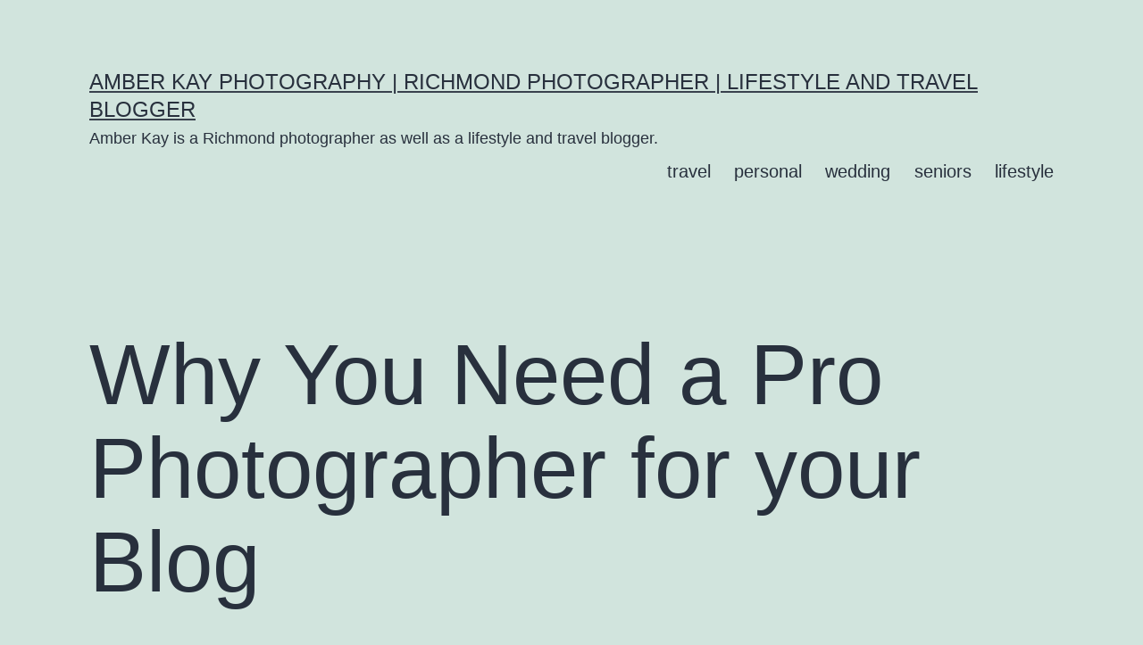

--- FILE ---
content_type: text/html; charset=UTF-8
request_url: http://www.amberkayphotoblog.com/bloggers-influencers/richmond-blogger-photography/
body_size: 10242
content:
<!doctype html>
<html lang="en" prefix="og: http://ogp.me/ns#" >
<head>
	<meta charset="UTF-8" />
	<meta name="viewport" content="width=device-width, initial-scale=1" />
	<title>richmond blogger photography | amber kay photography</title>
<meta name='robots' content='max-image-preview:large' />

<!-- This site is optimized with the Yoast SEO plugin v5.0.1 - https://yoast.com/wordpress/plugins/seo/ -->
<meta name="description" content="richmond blogger photography - If you&#039;re a blogger or influencer then you know how important good photography is to your growth!"/>
<link rel="canonical" href="http://www.amberkayphotoblog.com/bloggers-influencers/richmond-blogger-photography/" />
<meta property="og:locale" content="en_US" />
<meta property="og:type" content="article" />
<meta property="og:title" content="richmond blogger photography | amber kay photography" />
<meta property="og:description" content="richmond blogger photography - If you&#039;re a blogger or influencer then you know how important good photography is to your growth!" />
<meta property="og:url" content="http://www.amberkayphotoblog.com/bloggers-influencers/richmond-blogger-photography/" />
<meta property="og:site_name" content="Amber Kay Photography | Richmond Photographer | Lifestyle and Travel Blogger" />
<meta property="article:tag" content="blogger photography" />
<meta property="article:tag" content="influencer photography" />
<meta property="article:tag" content="richmond blogger" />
<meta property="article:tag" content="richmond blogger photographer" />
<meta property="article:tag" content="richmond fashion photographer" />
<meta property="article:tag" content="rva blogger" />
<meta property="article:tag" content="rva blogger photographer" />
<meta property="article:tag" content="rva fashion photographer" />
<meta property="article:tag" content="tailor" />
<meta property="article:tag" content="taylor pitera" />
<meta property="article:section" content="bloggers &amp; influencers" />
<meta property="article:published_time" content="2018-08-07T13:55:13+00:00" />
<meta property="article:modified_time" content="2018-08-07T13:55:41+00:00" />
<meta property="og:updated_time" content="2018-08-07T13:55:41+00:00" />
<meta property="og:image" content="http://www.amberkayphotoblog.com/wp-content/uploads/2018/08/07-13485-post/amber-kay-photography-richmond-blog-photographer_0015.jpg" />
<meta property="og:image:width" content="1400" />
<meta property="og:image:height" content="2105" />
<!-- / Yoast SEO plugin. -->

<link rel='dns-prefetch' href='//s.w.org' />
<link rel="alternate" type="application/rss+xml" title="Amber Kay Photography | Richmond Photographer | Lifestyle and Travel Blogger &raquo; Feed" href="http://www.amberkayphotoblog.com/feed/" />
<link rel="alternate" type="application/rss+xml" title="Amber Kay Photography | Richmond Photographer | Lifestyle and Travel Blogger &raquo; Comments Feed" href="http://www.amberkayphotoblog.com/comments/feed/" />
<link rel="alternate" type="application/rss+xml" title="Amber Kay Photography | Richmond Photographer | Lifestyle and Travel Blogger &raquo; Why You Need a Pro Photographer for your Blog Comments Feed" href="http://www.amberkayphotoblog.com/bloggers-influencers/richmond-blogger-photography/feed/" />
<script>
window._wpemojiSettings = {"baseUrl":"https:\/\/s.w.org\/images\/core\/emoji\/14.0.0\/72x72\/","ext":".png","svgUrl":"https:\/\/s.w.org\/images\/core\/emoji\/14.0.0\/svg\/","svgExt":".svg","source":{"concatemoji":"http:\/\/www.amberkayphotoblog.com\/wp-includes\/js\/wp-emoji-release.min.js?ver=6.0.11"}};
/*! This file is auto-generated */
!function(e,a,t){var n,r,o,i=a.createElement("canvas"),p=i.getContext&&i.getContext("2d");function s(e,t){var a=String.fromCharCode,e=(p.clearRect(0,0,i.width,i.height),p.fillText(a.apply(this,e),0,0),i.toDataURL());return p.clearRect(0,0,i.width,i.height),p.fillText(a.apply(this,t),0,0),e===i.toDataURL()}function c(e){var t=a.createElement("script");t.src=e,t.defer=t.type="text/javascript",a.getElementsByTagName("head")[0].appendChild(t)}for(o=Array("flag","emoji"),t.supports={everything:!0,everythingExceptFlag:!0},r=0;r<o.length;r++)t.supports[o[r]]=function(e){if(!p||!p.fillText)return!1;switch(p.textBaseline="top",p.font="600 32px Arial",e){case"flag":return s([127987,65039,8205,9895,65039],[127987,65039,8203,9895,65039])?!1:!s([55356,56826,55356,56819],[55356,56826,8203,55356,56819])&&!s([55356,57332,56128,56423,56128,56418,56128,56421,56128,56430,56128,56423,56128,56447],[55356,57332,8203,56128,56423,8203,56128,56418,8203,56128,56421,8203,56128,56430,8203,56128,56423,8203,56128,56447]);case"emoji":return!s([129777,127995,8205,129778,127999],[129777,127995,8203,129778,127999])}return!1}(o[r]),t.supports.everything=t.supports.everything&&t.supports[o[r]],"flag"!==o[r]&&(t.supports.everythingExceptFlag=t.supports.everythingExceptFlag&&t.supports[o[r]]);t.supports.everythingExceptFlag=t.supports.everythingExceptFlag&&!t.supports.flag,t.DOMReady=!1,t.readyCallback=function(){t.DOMReady=!0},t.supports.everything||(n=function(){t.readyCallback()},a.addEventListener?(a.addEventListener("DOMContentLoaded",n,!1),e.addEventListener("load",n,!1)):(e.attachEvent("onload",n),a.attachEvent("onreadystatechange",function(){"complete"===a.readyState&&t.readyCallback()})),(e=t.source||{}).concatemoji?c(e.concatemoji):e.wpemoji&&e.twemoji&&(c(e.twemoji),c(e.wpemoji)))}(window,document,window._wpemojiSettings);
</script>
<style>
img.wp-smiley,
img.emoji {
	display: inline !important;
	border: none !important;
	box-shadow: none !important;
	height: 1em !important;
	width: 1em !important;
	margin: 0 0.07em !important;
	vertical-align: -0.1em !important;
	background: none !important;
	padding: 0 !important;
}
</style>
	<link rel='stylesheet' id='wp-block-library-css'  href='http://www.amberkayphotoblog.com/wp-includes/css/dist/block-library/style.min.css?ver=6.0.11' media='all' />
<style id='wp-block-library-theme-inline-css'>
.wp-block-audio figcaption{color:#555;font-size:13px;text-align:center}.is-dark-theme .wp-block-audio figcaption{color:hsla(0,0%,100%,.65)}.wp-block-code{border:1px solid #ccc;border-radius:4px;font-family:Menlo,Consolas,monaco,monospace;padding:.8em 1em}.wp-block-embed figcaption{color:#555;font-size:13px;text-align:center}.is-dark-theme .wp-block-embed figcaption{color:hsla(0,0%,100%,.65)}.blocks-gallery-caption{color:#555;font-size:13px;text-align:center}.is-dark-theme .blocks-gallery-caption{color:hsla(0,0%,100%,.65)}.wp-block-image figcaption{color:#555;font-size:13px;text-align:center}.is-dark-theme .wp-block-image figcaption{color:hsla(0,0%,100%,.65)}.wp-block-pullquote{border-top:4px solid;border-bottom:4px solid;margin-bottom:1.75em;color:currentColor}.wp-block-pullquote__citation,.wp-block-pullquote cite,.wp-block-pullquote footer{color:currentColor;text-transform:uppercase;font-size:.8125em;font-style:normal}.wp-block-quote{border-left:.25em solid;margin:0 0 1.75em;padding-left:1em}.wp-block-quote cite,.wp-block-quote footer{color:currentColor;font-size:.8125em;position:relative;font-style:normal}.wp-block-quote.has-text-align-right{border-left:none;border-right:.25em solid;padding-left:0;padding-right:1em}.wp-block-quote.has-text-align-center{border:none;padding-left:0}.wp-block-quote.is-large,.wp-block-quote.is-style-large,.wp-block-quote.is-style-plain{border:none}.wp-block-search .wp-block-search__label{font-weight:700}:where(.wp-block-group.has-background){padding:1.25em 2.375em}.wp-block-separator.has-css-opacity{opacity:.4}.wp-block-separator{border:none;border-bottom:2px solid;margin-left:auto;margin-right:auto}.wp-block-separator.has-alpha-channel-opacity{opacity:1}.wp-block-separator:not(.is-style-wide):not(.is-style-dots){width:100px}.wp-block-separator.has-background:not(.is-style-dots){border-bottom:none;height:1px}.wp-block-separator.has-background:not(.is-style-wide):not(.is-style-dots){height:2px}.wp-block-table thead{border-bottom:3px solid}.wp-block-table tfoot{border-top:3px solid}.wp-block-table td,.wp-block-table th{padding:.5em;border:1px solid;word-break:normal}.wp-block-table figcaption{color:#555;font-size:13px;text-align:center}.is-dark-theme .wp-block-table figcaption{color:hsla(0,0%,100%,.65)}.wp-block-video figcaption{color:#555;font-size:13px;text-align:center}.is-dark-theme .wp-block-video figcaption{color:hsla(0,0%,100%,.65)}.wp-block-template-part.has-background{padding:1.25em 2.375em;margin-top:0;margin-bottom:0}
</style>
<style id='global-styles-inline-css'>
body{--wp--preset--color--black: #000000;--wp--preset--color--cyan-bluish-gray: #abb8c3;--wp--preset--color--white: #FFFFFF;--wp--preset--color--pale-pink: #f78da7;--wp--preset--color--vivid-red: #cf2e2e;--wp--preset--color--luminous-vivid-orange: #ff6900;--wp--preset--color--luminous-vivid-amber: #fcb900;--wp--preset--color--light-green-cyan: #7bdcb5;--wp--preset--color--vivid-green-cyan: #00d084;--wp--preset--color--pale-cyan-blue: #8ed1fc;--wp--preset--color--vivid-cyan-blue: #0693e3;--wp--preset--color--vivid-purple: #9b51e0;--wp--preset--color--dark-gray: #28303D;--wp--preset--color--gray: #39414D;--wp--preset--color--green: #D1E4DD;--wp--preset--color--blue: #D1DFE4;--wp--preset--color--purple: #D1D1E4;--wp--preset--color--red: #E4D1D1;--wp--preset--color--orange: #E4DAD1;--wp--preset--color--yellow: #EEEADD;--wp--preset--gradient--vivid-cyan-blue-to-vivid-purple: linear-gradient(135deg,rgba(6,147,227,1) 0%,rgb(155,81,224) 100%);--wp--preset--gradient--light-green-cyan-to-vivid-green-cyan: linear-gradient(135deg,rgb(122,220,180) 0%,rgb(0,208,130) 100%);--wp--preset--gradient--luminous-vivid-amber-to-luminous-vivid-orange: linear-gradient(135deg,rgba(252,185,0,1) 0%,rgba(255,105,0,1) 100%);--wp--preset--gradient--luminous-vivid-orange-to-vivid-red: linear-gradient(135deg,rgba(255,105,0,1) 0%,rgb(207,46,46) 100%);--wp--preset--gradient--very-light-gray-to-cyan-bluish-gray: linear-gradient(135deg,rgb(238,238,238) 0%,rgb(169,184,195) 100%);--wp--preset--gradient--cool-to-warm-spectrum: linear-gradient(135deg,rgb(74,234,220) 0%,rgb(151,120,209) 20%,rgb(207,42,186) 40%,rgb(238,44,130) 60%,rgb(251,105,98) 80%,rgb(254,248,76) 100%);--wp--preset--gradient--blush-light-purple: linear-gradient(135deg,rgb(255,206,236) 0%,rgb(152,150,240) 100%);--wp--preset--gradient--blush-bordeaux: linear-gradient(135deg,rgb(254,205,165) 0%,rgb(254,45,45) 50%,rgb(107,0,62) 100%);--wp--preset--gradient--luminous-dusk: linear-gradient(135deg,rgb(255,203,112) 0%,rgb(199,81,192) 50%,rgb(65,88,208) 100%);--wp--preset--gradient--pale-ocean: linear-gradient(135deg,rgb(255,245,203) 0%,rgb(182,227,212) 50%,rgb(51,167,181) 100%);--wp--preset--gradient--electric-grass: linear-gradient(135deg,rgb(202,248,128) 0%,rgb(113,206,126) 100%);--wp--preset--gradient--midnight: linear-gradient(135deg,rgb(2,3,129) 0%,rgb(40,116,252) 100%);--wp--preset--gradient--purple-to-yellow: linear-gradient(160deg, #D1D1E4 0%, #EEEADD 100%);--wp--preset--gradient--yellow-to-purple: linear-gradient(160deg, #EEEADD 0%, #D1D1E4 100%);--wp--preset--gradient--green-to-yellow: linear-gradient(160deg, #D1E4DD 0%, #EEEADD 100%);--wp--preset--gradient--yellow-to-green: linear-gradient(160deg, #EEEADD 0%, #D1E4DD 100%);--wp--preset--gradient--red-to-yellow: linear-gradient(160deg, #E4D1D1 0%, #EEEADD 100%);--wp--preset--gradient--yellow-to-red: linear-gradient(160deg, #EEEADD 0%, #E4D1D1 100%);--wp--preset--gradient--purple-to-red: linear-gradient(160deg, #D1D1E4 0%, #E4D1D1 100%);--wp--preset--gradient--red-to-purple: linear-gradient(160deg, #E4D1D1 0%, #D1D1E4 100%);--wp--preset--duotone--dark-grayscale: url('#wp-duotone-dark-grayscale');--wp--preset--duotone--grayscale: url('#wp-duotone-grayscale');--wp--preset--duotone--purple-yellow: url('#wp-duotone-purple-yellow');--wp--preset--duotone--blue-red: url('#wp-duotone-blue-red');--wp--preset--duotone--midnight: url('#wp-duotone-midnight');--wp--preset--duotone--magenta-yellow: url('#wp-duotone-magenta-yellow');--wp--preset--duotone--purple-green: url('#wp-duotone-purple-green');--wp--preset--duotone--blue-orange: url('#wp-duotone-blue-orange');--wp--preset--font-size--small: 18px;--wp--preset--font-size--medium: 20px;--wp--preset--font-size--large: 24px;--wp--preset--font-size--x-large: 42px;--wp--preset--font-size--extra-small: 16px;--wp--preset--font-size--normal: 20px;--wp--preset--font-size--extra-large: 40px;--wp--preset--font-size--huge: 96px;--wp--preset--font-size--gigantic: 144px;}.has-black-color{color: var(--wp--preset--color--black) !important;}.has-cyan-bluish-gray-color{color: var(--wp--preset--color--cyan-bluish-gray) !important;}.has-white-color{color: var(--wp--preset--color--white) !important;}.has-pale-pink-color{color: var(--wp--preset--color--pale-pink) !important;}.has-vivid-red-color{color: var(--wp--preset--color--vivid-red) !important;}.has-luminous-vivid-orange-color{color: var(--wp--preset--color--luminous-vivid-orange) !important;}.has-luminous-vivid-amber-color{color: var(--wp--preset--color--luminous-vivid-amber) !important;}.has-light-green-cyan-color{color: var(--wp--preset--color--light-green-cyan) !important;}.has-vivid-green-cyan-color{color: var(--wp--preset--color--vivid-green-cyan) !important;}.has-pale-cyan-blue-color{color: var(--wp--preset--color--pale-cyan-blue) !important;}.has-vivid-cyan-blue-color{color: var(--wp--preset--color--vivid-cyan-blue) !important;}.has-vivid-purple-color{color: var(--wp--preset--color--vivid-purple) !important;}.has-black-background-color{background-color: var(--wp--preset--color--black) !important;}.has-cyan-bluish-gray-background-color{background-color: var(--wp--preset--color--cyan-bluish-gray) !important;}.has-white-background-color{background-color: var(--wp--preset--color--white) !important;}.has-pale-pink-background-color{background-color: var(--wp--preset--color--pale-pink) !important;}.has-vivid-red-background-color{background-color: var(--wp--preset--color--vivid-red) !important;}.has-luminous-vivid-orange-background-color{background-color: var(--wp--preset--color--luminous-vivid-orange) !important;}.has-luminous-vivid-amber-background-color{background-color: var(--wp--preset--color--luminous-vivid-amber) !important;}.has-light-green-cyan-background-color{background-color: var(--wp--preset--color--light-green-cyan) !important;}.has-vivid-green-cyan-background-color{background-color: var(--wp--preset--color--vivid-green-cyan) !important;}.has-pale-cyan-blue-background-color{background-color: var(--wp--preset--color--pale-cyan-blue) !important;}.has-vivid-cyan-blue-background-color{background-color: var(--wp--preset--color--vivid-cyan-blue) !important;}.has-vivid-purple-background-color{background-color: var(--wp--preset--color--vivid-purple) !important;}.has-black-border-color{border-color: var(--wp--preset--color--black) !important;}.has-cyan-bluish-gray-border-color{border-color: var(--wp--preset--color--cyan-bluish-gray) !important;}.has-white-border-color{border-color: var(--wp--preset--color--white) !important;}.has-pale-pink-border-color{border-color: var(--wp--preset--color--pale-pink) !important;}.has-vivid-red-border-color{border-color: var(--wp--preset--color--vivid-red) !important;}.has-luminous-vivid-orange-border-color{border-color: var(--wp--preset--color--luminous-vivid-orange) !important;}.has-luminous-vivid-amber-border-color{border-color: var(--wp--preset--color--luminous-vivid-amber) !important;}.has-light-green-cyan-border-color{border-color: var(--wp--preset--color--light-green-cyan) !important;}.has-vivid-green-cyan-border-color{border-color: var(--wp--preset--color--vivid-green-cyan) !important;}.has-pale-cyan-blue-border-color{border-color: var(--wp--preset--color--pale-cyan-blue) !important;}.has-vivid-cyan-blue-border-color{border-color: var(--wp--preset--color--vivid-cyan-blue) !important;}.has-vivid-purple-border-color{border-color: var(--wp--preset--color--vivid-purple) !important;}.has-vivid-cyan-blue-to-vivid-purple-gradient-background{background: var(--wp--preset--gradient--vivid-cyan-blue-to-vivid-purple) !important;}.has-light-green-cyan-to-vivid-green-cyan-gradient-background{background: var(--wp--preset--gradient--light-green-cyan-to-vivid-green-cyan) !important;}.has-luminous-vivid-amber-to-luminous-vivid-orange-gradient-background{background: var(--wp--preset--gradient--luminous-vivid-amber-to-luminous-vivid-orange) !important;}.has-luminous-vivid-orange-to-vivid-red-gradient-background{background: var(--wp--preset--gradient--luminous-vivid-orange-to-vivid-red) !important;}.has-very-light-gray-to-cyan-bluish-gray-gradient-background{background: var(--wp--preset--gradient--very-light-gray-to-cyan-bluish-gray) !important;}.has-cool-to-warm-spectrum-gradient-background{background: var(--wp--preset--gradient--cool-to-warm-spectrum) !important;}.has-blush-light-purple-gradient-background{background: var(--wp--preset--gradient--blush-light-purple) !important;}.has-blush-bordeaux-gradient-background{background: var(--wp--preset--gradient--blush-bordeaux) !important;}.has-luminous-dusk-gradient-background{background: var(--wp--preset--gradient--luminous-dusk) !important;}.has-pale-ocean-gradient-background{background: var(--wp--preset--gradient--pale-ocean) !important;}.has-electric-grass-gradient-background{background: var(--wp--preset--gradient--electric-grass) !important;}.has-midnight-gradient-background{background: var(--wp--preset--gradient--midnight) !important;}.has-small-font-size{font-size: var(--wp--preset--font-size--small) !important;}.has-medium-font-size{font-size: var(--wp--preset--font-size--medium) !important;}.has-large-font-size{font-size: var(--wp--preset--font-size--large) !important;}.has-x-large-font-size{font-size: var(--wp--preset--font-size--x-large) !important;}
</style>
<link rel='stylesheet' id='twenty-twenty-one-style-css'  href='http://www.amberkayphotoblog.com/wp-content/themes/twentytwentyone/style.css?ver=1.6' media='all' />
<link rel='stylesheet' id='twenty-twenty-one-print-style-css'  href='http://www.amberkayphotoblog.com/wp-content/themes/twentytwentyone/assets/css/print.css?ver=1.6' media='print' />
<link rel="https://api.w.org/" href="http://www.amberkayphotoblog.com/wp-json/" /><link rel="alternate" type="application/json" href="http://www.amberkayphotoblog.com/wp-json/wp/v2/posts/13485" /><link rel="EditURI" type="application/rsd+xml" title="RSD" href="http://www.amberkayphotoblog.com/xmlrpc.php?rsd" />
<link rel="wlwmanifest" type="application/wlwmanifest+xml" href="http://www.amberkayphotoblog.com/wp-includes/wlwmanifest.xml" /> 
<meta name="generator" content="WordPress 6.0.11" />
<link rel='shortlink' href='http://www.amberkayphotoblog.com/?p=13485' />
<link rel="alternate" type="application/json+oembed" href="http://www.amberkayphotoblog.com/wp-json/oembed/1.0/embed?url=http%3A%2F%2Fwww.amberkayphotoblog.com%2Fbloggers-influencers%2Frichmond-blogger-photography%2F" />
<link rel="alternate" type="text/xml+oembed" href="http://www.amberkayphotoblog.com/wp-json/oembed/1.0/embed?url=http%3A%2F%2Fwww.amberkayphotoblog.com%2Fbloggers-influencers%2Frichmond-blogger-photography%2F&#038;format=xml" />
<!-- Analytics by WP-Statistics v12.6.2 - https://wp-statistics.com/ -->
<link rel="pingback" href="http://www.amberkayphotoblog.com/xmlrpc.php"></head>

<body class="post-template-default single single-post postid-13485 single-format-standard wp-embed-responsive is-light-theme no-js singular has-main-navigation no-widgets">
<svg xmlns="http://www.w3.org/2000/svg" viewBox="0 0 0 0" width="0" height="0" focusable="false" role="none" style="visibility: hidden; position: absolute; left: -9999px; overflow: hidden;" ><defs><filter id="wp-duotone-dark-grayscale"><feColorMatrix color-interpolation-filters="sRGB" type="matrix" values=" .299 .587 .114 0 0 .299 .587 .114 0 0 .299 .587 .114 0 0 .299 .587 .114 0 0 " /><feComponentTransfer color-interpolation-filters="sRGB" ><feFuncR type="table" tableValues="0 0.49803921568627" /><feFuncG type="table" tableValues="0 0.49803921568627" /><feFuncB type="table" tableValues="0 0.49803921568627" /><feFuncA type="table" tableValues="1 1" /></feComponentTransfer><feComposite in2="SourceGraphic" operator="in" /></filter></defs></svg><svg xmlns="http://www.w3.org/2000/svg" viewBox="0 0 0 0" width="0" height="0" focusable="false" role="none" style="visibility: hidden; position: absolute; left: -9999px; overflow: hidden;" ><defs><filter id="wp-duotone-grayscale"><feColorMatrix color-interpolation-filters="sRGB" type="matrix" values=" .299 .587 .114 0 0 .299 .587 .114 0 0 .299 .587 .114 0 0 .299 .587 .114 0 0 " /><feComponentTransfer color-interpolation-filters="sRGB" ><feFuncR type="table" tableValues="0 1" /><feFuncG type="table" tableValues="0 1" /><feFuncB type="table" tableValues="0 1" /><feFuncA type="table" tableValues="1 1" /></feComponentTransfer><feComposite in2="SourceGraphic" operator="in" /></filter></defs></svg><svg xmlns="http://www.w3.org/2000/svg" viewBox="0 0 0 0" width="0" height="0" focusable="false" role="none" style="visibility: hidden; position: absolute; left: -9999px; overflow: hidden;" ><defs><filter id="wp-duotone-purple-yellow"><feColorMatrix color-interpolation-filters="sRGB" type="matrix" values=" .299 .587 .114 0 0 .299 .587 .114 0 0 .299 .587 .114 0 0 .299 .587 .114 0 0 " /><feComponentTransfer color-interpolation-filters="sRGB" ><feFuncR type="table" tableValues="0.54901960784314 0.98823529411765" /><feFuncG type="table" tableValues="0 1" /><feFuncB type="table" tableValues="0.71764705882353 0.25490196078431" /><feFuncA type="table" tableValues="1 1" /></feComponentTransfer><feComposite in2="SourceGraphic" operator="in" /></filter></defs></svg><svg xmlns="http://www.w3.org/2000/svg" viewBox="0 0 0 0" width="0" height="0" focusable="false" role="none" style="visibility: hidden; position: absolute; left: -9999px; overflow: hidden;" ><defs><filter id="wp-duotone-blue-red"><feColorMatrix color-interpolation-filters="sRGB" type="matrix" values=" .299 .587 .114 0 0 .299 .587 .114 0 0 .299 .587 .114 0 0 .299 .587 .114 0 0 " /><feComponentTransfer color-interpolation-filters="sRGB" ><feFuncR type="table" tableValues="0 1" /><feFuncG type="table" tableValues="0 0.27843137254902" /><feFuncB type="table" tableValues="0.5921568627451 0.27843137254902" /><feFuncA type="table" tableValues="1 1" /></feComponentTransfer><feComposite in2="SourceGraphic" operator="in" /></filter></defs></svg><svg xmlns="http://www.w3.org/2000/svg" viewBox="0 0 0 0" width="0" height="0" focusable="false" role="none" style="visibility: hidden; position: absolute; left: -9999px; overflow: hidden;" ><defs><filter id="wp-duotone-midnight"><feColorMatrix color-interpolation-filters="sRGB" type="matrix" values=" .299 .587 .114 0 0 .299 .587 .114 0 0 .299 .587 .114 0 0 .299 .587 .114 0 0 " /><feComponentTransfer color-interpolation-filters="sRGB" ><feFuncR type="table" tableValues="0 0" /><feFuncG type="table" tableValues="0 0.64705882352941" /><feFuncB type="table" tableValues="0 1" /><feFuncA type="table" tableValues="1 1" /></feComponentTransfer><feComposite in2="SourceGraphic" operator="in" /></filter></defs></svg><svg xmlns="http://www.w3.org/2000/svg" viewBox="0 0 0 0" width="0" height="0" focusable="false" role="none" style="visibility: hidden; position: absolute; left: -9999px; overflow: hidden;" ><defs><filter id="wp-duotone-magenta-yellow"><feColorMatrix color-interpolation-filters="sRGB" type="matrix" values=" .299 .587 .114 0 0 .299 .587 .114 0 0 .299 .587 .114 0 0 .299 .587 .114 0 0 " /><feComponentTransfer color-interpolation-filters="sRGB" ><feFuncR type="table" tableValues="0.78039215686275 1" /><feFuncG type="table" tableValues="0 0.94901960784314" /><feFuncB type="table" tableValues="0.35294117647059 0.47058823529412" /><feFuncA type="table" tableValues="1 1" /></feComponentTransfer><feComposite in2="SourceGraphic" operator="in" /></filter></defs></svg><svg xmlns="http://www.w3.org/2000/svg" viewBox="0 0 0 0" width="0" height="0" focusable="false" role="none" style="visibility: hidden; position: absolute; left: -9999px; overflow: hidden;" ><defs><filter id="wp-duotone-purple-green"><feColorMatrix color-interpolation-filters="sRGB" type="matrix" values=" .299 .587 .114 0 0 .299 .587 .114 0 0 .299 .587 .114 0 0 .299 .587 .114 0 0 " /><feComponentTransfer color-interpolation-filters="sRGB" ><feFuncR type="table" tableValues="0.65098039215686 0.40392156862745" /><feFuncG type="table" tableValues="0 1" /><feFuncB type="table" tableValues="0.44705882352941 0.4" /><feFuncA type="table" tableValues="1 1" /></feComponentTransfer><feComposite in2="SourceGraphic" operator="in" /></filter></defs></svg><svg xmlns="http://www.w3.org/2000/svg" viewBox="0 0 0 0" width="0" height="0" focusable="false" role="none" style="visibility: hidden; position: absolute; left: -9999px; overflow: hidden;" ><defs><filter id="wp-duotone-blue-orange"><feColorMatrix color-interpolation-filters="sRGB" type="matrix" values=" .299 .587 .114 0 0 .299 .587 .114 0 0 .299 .587 .114 0 0 .299 .587 .114 0 0 " /><feComponentTransfer color-interpolation-filters="sRGB" ><feFuncR type="table" tableValues="0.098039215686275 1" /><feFuncG type="table" tableValues="0 0.66274509803922" /><feFuncB type="table" tableValues="0.84705882352941 0.41960784313725" /><feFuncA type="table" tableValues="1 1" /></feComponentTransfer><feComposite in2="SourceGraphic" operator="in" /></filter></defs></svg><div id="page" class="site">
	<a class="skip-link screen-reader-text" href="#content">Skip to content</a>

	
<header id="masthead" class="site-header has-title-and-tagline has-menu">

	

<div class="site-branding">

	
						<p class="site-title"><a href="http://www.amberkayphotoblog.com/">Amber Kay Photography | Richmond Photographer | Lifestyle and Travel Blogger</a></p>
			
			<p class="site-description">
			Amber Kay is a Richmond photographer as well as a lifestyle and travel blogger.		</p>
	</div><!-- .site-branding -->
	
	<nav id="site-navigation" class="primary-navigation" aria-label="Primary menu">
		<div class="menu-button-container">
			<button id="primary-mobile-menu" class="button" aria-controls="primary-menu-list" aria-expanded="false">
				<span class="dropdown-icon open">Menu					<svg class="svg-icon" width="24" height="24" aria-hidden="true" role="img" focusable="false" viewBox="0 0 24 24" fill="none" xmlns="http://www.w3.org/2000/svg"><path fill-rule="evenodd" clip-rule="evenodd" d="M4.5 6H19.5V7.5H4.5V6ZM4.5 12H19.5V13.5H4.5V12ZM19.5 18H4.5V19.5H19.5V18Z" fill="currentColor"/></svg>				</span>
				<span class="dropdown-icon close">Close					<svg class="svg-icon" width="24" height="24" aria-hidden="true" role="img" focusable="false" viewBox="0 0 24 24" fill="none" xmlns="http://www.w3.org/2000/svg"><path fill-rule="evenodd" clip-rule="evenodd" d="M12 10.9394L5.53033 4.46973L4.46967 5.53039L10.9393 12.0001L4.46967 18.4697L5.53033 19.5304L12 13.0607L18.4697 19.5304L19.5303 18.4697L13.0607 12.0001L19.5303 5.53039L18.4697 4.46973L12 10.9394Z" fill="currentColor"/></svg>				</span>
			</button><!-- #primary-mobile-menu -->
		</div><!-- .menu-button-container -->
		<div class="primary-menu-container"><ul id="primary-menu-list" class="menu-wrapper"><li id="menu-item-13875" class="menu-item menu-item-type-taxonomy menu-item-object-category menu-item-13875"><a href="http://www.amberkayphotoblog.com/category/travel/">travel</a></li>
<li id="menu-item-13872" class="menu-item menu-item-type-taxonomy menu-item-object-category menu-item-13872"><a href="http://www.amberkayphotoblog.com/category/personal/">personal</a></li>
<li id="menu-item-13871" class="menu-item menu-item-type-taxonomy menu-item-object-category menu-item-13871"><a href="http://www.amberkayphotoblog.com/category/wedding/">wedding</a></li>
<li id="menu-item-13873" class="menu-item menu-item-type-taxonomy menu-item-object-category menu-item-13873"><a href="http://www.amberkayphotoblog.com/category/high-school-seniors/">seniors</a></li>
<li id="menu-item-13874" class="menu-item menu-item-type-taxonomy menu-item-object-category current-post-ancestor current-menu-parent current-post-parent menu-item-13874"><a href="http://www.amberkayphotoblog.com/category/lifestyle/">lifestyle</a></li>
</ul></div>	</nav><!-- #site-navigation -->

</header><!-- #masthead -->

	<div id="content" class="site-content">
		<div id="primary" class="content-area">
			<main id="main" class="site-main">

<article id="post-13485" class="post-13485 post type-post status-publish format-standard has-post-thumbnail hentry category-bloggers-influencers category-lifestyle category-richmond tag-blogger-photography tag-influencer-photography tag-richmond-blogger tag-richmond-blogger-photographer tag-richmond-fashion-photographer tag-rva-blogger tag-rva-blogger-photographer tag-rva-fashion-photographer tag-tailor tag-taylor-pitera entry">

	<header class="entry-header alignwide">
		<h1 class="entry-title">Why You Need a Pro Photographer for your Blog</h1>		
		
			<figure class="post-thumbnail">
				<img width="1400" height="2105" src="http://www.amberkayphotoblog.com/wp-content/uploads/2018/08/07-13485-post/amber-kay-photography-richmond-blog-photographer_0015.jpg" class="attachment-post-thumbnail size-post-thumbnail wp-post-image" alt="richmond blogger photography" srcset="http://www.amberkayphotoblog.com/wp-content/uploads/2018/08/07-13485-post/amber-kay-photography-richmond-blog-photographer_0015.jpg 1400w, http://www.amberkayphotoblog.com/wp-content/uploads/2018/08/07-13485-post/amber-kay-photography-richmond-blog-photographer_0015-200x300.jpg 200w, http://www.amberkayphotoblog.com/wp-content/uploads/2018/08/07-13485-post/amber-kay-photography-richmond-blog-photographer_0015-768x1155.jpg 768w, http://www.amberkayphotoblog.com/wp-content/uploads/2018/08/07-13485-post/amber-kay-photography-richmond-blog-photographer_0015-681x1024.jpg 681w, http://www.amberkayphotoblog.com/wp-content/uploads/2018/08/07-13485-post/amber-kay-photography-richmond-blog-photographer_0015-50x75.jpg 50w" sizes="(max-width: 1400px) 100vw, 1400px" style="width:100%;height:150.36%;max-width:1400px;" />							</figure><!-- .post-thumbnail -->

					</header><!-- .entry-header -->

	<div class="entry-content">
		<h2>Richmond Blogger Photography</h2>
<p>Who are your favorite bloggers &amp; influencers? Besides their style what do you love about them? Their photos right?! Really that&#8217;s the first thing you notice (especially when finding them and following on Instagram&#8230;which happens the be THE PLATFORM)! These girls seem to have it all &#8211; style, content, an amazing esthetic, all the right images with just the right non-posed poses  (for the record many of those are posed shots of looking non-posed). You want to know them, hang out with them, wear what they&#8217;re wearing, have them on your girl squad!</p>
<p>The two things that make any blogger or influencer stand out are #1 their images &amp; #2 their voice. Since photography is my game we will talk about the images here.</p>
<p>I&#8217;m an Instagram addict. I admit it! It is by far my favorite social media platform and it is what I use to see where I want to eat, what new stores I want to check out, get some fashion and makeup tips, etc. When I come across an account that has non-appealing imagery (under exposed, over exposed, out of focus, boring, etc) I&#8217;ll scroll on past. Let&#8217;s be frank&#8230;..you do not want your potential readers/customers to just scroll on past your images! You want to them be drawn in, get to know you, read what you have to say.</p>
<p>Instagram and blogging have turned quite competitive! For you and your brand to stand out you definitely need to make sure you&#8217;re posting imagery that stands out. Let&#8217;s face it you can take some really good pictures with your iPhone but&#8230;it&#8217;s not the same as hiring a pro photographer. Finding the right photographer for you is vitally important. That photographer-blogger-influencer relationship &amp; chemistry is what will help your images stand out from the crowd. Building your relationship with your photographer will translate to your photographer intuitively knowing your brand, how you like to be photographed, your best angles, and what you ultimately want.</p>
<p>Here are a few of my favorite images from a recent shoot with Taylor Pitera of Tailor. She has a personal blog <a href="https://tailoredblog.com/" target="_blank" rel="noopener">Tailored</a> and also runs a successful e-commerce boutique <a href="https://www.shoptailor.com/" target="_blank" rel="noopener">Tailor</a>. You can find her on Insta <a href="https://www.instagram.com/taylorpitera/" target="_blank" rel="noopener">HERE</a> &amp; <a href="https://www.instagram.com/shoptailor/" target="_blank" rel="noopener">HERE</a>. We spent about an hour strolling around parts of The Fan in Richmond getting these (&amp; many more!) images. Four outfits &#8211; several locations &amp; different looks!</p>
<p>If you&#8217;re a blogger/influencer I would like to chat photography with you. Drop an email to info@amberkayphoto.com and let&#8217;s set up a time to sit down and talk about you, your blog, your social media, your business goals, and how I can help with photography.</p>
<div id='gallery-1' class='gallery galleryid-13485 gallery-columns-1 gallery-size-full'><figure class='gallery-item'>
			<div class='gallery-icon portrait'>
				<a href='http://www.amberkayphotoblog.com/bloggers-influencers/richmond-blogger-photography/attachment/amber-kay-photography-richmond-blog-photographer_0005/'><img width="1400" height="2105" src="http://www.amberkayphotoblog.com/wp-content/uploads/2018/08/07-13485-post/amber-kay-photography-richmond-blog-photographer_0005.jpg" class="attachment-full size-full" alt="richmond blogger photography" loading="lazy" srcset="http://www.amberkayphotoblog.com/wp-content/uploads/2018/08/07-13485-post/amber-kay-photography-richmond-blog-photographer_0005.jpg 1400w, http://www.amberkayphotoblog.com/wp-content/uploads/2018/08/07-13485-post/amber-kay-photography-richmond-blog-photographer_0005-200x300.jpg 200w, http://www.amberkayphotoblog.com/wp-content/uploads/2018/08/07-13485-post/amber-kay-photography-richmond-blog-photographer_0005-768x1155.jpg 768w, http://www.amberkayphotoblog.com/wp-content/uploads/2018/08/07-13485-post/amber-kay-photography-richmond-blog-photographer_0005-681x1024.jpg 681w, http://www.amberkayphotoblog.com/wp-content/uploads/2018/08/07-13485-post/amber-kay-photography-richmond-blog-photographer_0005-50x75.jpg 50w" sizes="(max-width: 1400px) 100vw, 1400px" style="width:100%;height:150.36%;max-width:1400px;" /></a>
			</div></figure><figure class='gallery-item'>
			<div class='gallery-icon landscape'>
				<a href='http://www.amberkayphotoblog.com/bloggers-influencers/richmond-blogger-photography/attachment/amber-kay-photography-richmond-blog-photographer_0006/'><img width="1400" height="1044" src="http://www.amberkayphotoblog.com/wp-content/uploads/2018/08/07-13485-post/amber-kay-photography-richmond-blog-photographer_0006.jpg" class="attachment-full size-full" alt="richmond blogger photography" loading="lazy" srcset="http://www.amberkayphotoblog.com/wp-content/uploads/2018/08/07-13485-post/amber-kay-photography-richmond-blog-photographer_0006.jpg 1400w, http://www.amberkayphotoblog.com/wp-content/uploads/2018/08/07-13485-post/amber-kay-photography-richmond-blog-photographer_0006-300x224.jpg 300w, http://www.amberkayphotoblog.com/wp-content/uploads/2018/08/07-13485-post/amber-kay-photography-richmond-blog-photographer_0006-768x573.jpg 768w, http://www.amberkayphotoblog.com/wp-content/uploads/2018/08/07-13485-post/amber-kay-photography-richmond-blog-photographer_0006-1024x764.jpg 1024w, http://www.amberkayphotoblog.com/wp-content/uploads/2018/08/07-13485-post/amber-kay-photography-richmond-blog-photographer_0006-50x37.jpg 50w" sizes="(max-width: 1400px) 100vw, 1400px" style="width:100%;height:74.57%;max-width:1400px;" /></a>
			</div></figure><figure class='gallery-item'>
			<div class='gallery-icon landscape'>
				<a href='http://www.amberkayphotoblog.com/bloggers-influencers/richmond-blogger-photography/attachment/amber-kay-photography-richmond-blog-photographer_0007/'><img width="1400" height="1044" src="http://www.amberkayphotoblog.com/wp-content/uploads/2018/08/07-13485-post/amber-kay-photography-richmond-blog-photographer_0007.jpg" class="attachment-full size-full" alt="richmond blogger photography" loading="lazy" srcset="http://www.amberkayphotoblog.com/wp-content/uploads/2018/08/07-13485-post/amber-kay-photography-richmond-blog-photographer_0007.jpg 1400w, http://www.amberkayphotoblog.com/wp-content/uploads/2018/08/07-13485-post/amber-kay-photography-richmond-blog-photographer_0007-300x224.jpg 300w, http://www.amberkayphotoblog.com/wp-content/uploads/2018/08/07-13485-post/amber-kay-photography-richmond-blog-photographer_0007-768x573.jpg 768w, http://www.amberkayphotoblog.com/wp-content/uploads/2018/08/07-13485-post/amber-kay-photography-richmond-blog-photographer_0007-1024x764.jpg 1024w, http://www.amberkayphotoblog.com/wp-content/uploads/2018/08/07-13485-post/amber-kay-photography-richmond-blog-photographer_0007-50x37.jpg 50w" sizes="(max-width: 1400px) 100vw, 1400px" style="width:100%;height:74.57%;max-width:1400px;" /></a>
			</div></figure><figure class='gallery-item'>
			<div class='gallery-icon landscape'>
				<a href='http://www.amberkayphotoblog.com/bloggers-influencers/richmond-blogger-photography/attachment/amber-kay-photography-richmond-blog-photographer_0008/'><img width="1400" height="1044" src="http://www.amberkayphotoblog.com/wp-content/uploads/2018/08/07-13485-post/amber-kay-photography-richmond-blog-photographer_0008.jpg" class="attachment-full size-full" alt="richmond blogger photography" loading="lazy" srcset="http://www.amberkayphotoblog.com/wp-content/uploads/2018/08/07-13485-post/amber-kay-photography-richmond-blog-photographer_0008.jpg 1400w, http://www.amberkayphotoblog.com/wp-content/uploads/2018/08/07-13485-post/amber-kay-photography-richmond-blog-photographer_0008-300x224.jpg 300w, http://www.amberkayphotoblog.com/wp-content/uploads/2018/08/07-13485-post/amber-kay-photography-richmond-blog-photographer_0008-768x573.jpg 768w, http://www.amberkayphotoblog.com/wp-content/uploads/2018/08/07-13485-post/amber-kay-photography-richmond-blog-photographer_0008-1024x764.jpg 1024w, http://www.amberkayphotoblog.com/wp-content/uploads/2018/08/07-13485-post/amber-kay-photography-richmond-blog-photographer_0008-50x37.jpg 50w" sizes="(max-width: 1400px) 100vw, 1400px" style="width:100%;height:74.57%;max-width:1400px;" /></a>
			</div></figure><figure class='gallery-item'>
			<div class='gallery-icon portrait'>
				<a href='http://www.amberkayphotoblog.com/bloggers-influencers/richmond-blogger-photography/attachment/amber-kay-photography-richmond-blog-photographer_0009/'><img width="1400" height="2105" src="http://www.amberkayphotoblog.com/wp-content/uploads/2018/08/07-13485-post/amber-kay-photography-richmond-blog-photographer_0009.jpg" class="attachment-full size-full" alt="richmond blogger photography" loading="lazy" srcset="http://www.amberkayphotoblog.com/wp-content/uploads/2018/08/07-13485-post/amber-kay-photography-richmond-blog-photographer_0009.jpg 1400w, http://www.amberkayphotoblog.com/wp-content/uploads/2018/08/07-13485-post/amber-kay-photography-richmond-blog-photographer_0009-200x300.jpg 200w, http://www.amberkayphotoblog.com/wp-content/uploads/2018/08/07-13485-post/amber-kay-photography-richmond-blog-photographer_0009-768x1155.jpg 768w, http://www.amberkayphotoblog.com/wp-content/uploads/2018/08/07-13485-post/amber-kay-photography-richmond-blog-photographer_0009-681x1024.jpg 681w, http://www.amberkayphotoblog.com/wp-content/uploads/2018/08/07-13485-post/amber-kay-photography-richmond-blog-photographer_0009-50x75.jpg 50w" sizes="(max-width: 1400px) 100vw, 1400px" style="width:100%;height:150.36%;max-width:1400px;" /></a>
			</div></figure><figure class='gallery-item'>
			<div class='gallery-icon portrait'>
				<a href='http://www.amberkayphotoblog.com/bloggers-influencers/richmond-blogger-photography/attachment/amber-kay-photography-richmond-blog-photographer_0010/'><img width="1400" height="2105" src="http://www.amberkayphotoblog.com/wp-content/uploads/2018/08/07-13485-post/amber-kay-photography-richmond-blog-photographer_0010.jpg" class="attachment-full size-full" alt="richmond blogger photography" loading="lazy" srcset="http://www.amberkayphotoblog.com/wp-content/uploads/2018/08/07-13485-post/amber-kay-photography-richmond-blog-photographer_0010.jpg 1400w, http://www.amberkayphotoblog.com/wp-content/uploads/2018/08/07-13485-post/amber-kay-photography-richmond-blog-photographer_0010-200x300.jpg 200w, http://www.amberkayphotoblog.com/wp-content/uploads/2018/08/07-13485-post/amber-kay-photography-richmond-blog-photographer_0010-768x1155.jpg 768w, http://www.amberkayphotoblog.com/wp-content/uploads/2018/08/07-13485-post/amber-kay-photography-richmond-blog-photographer_0010-681x1024.jpg 681w, http://www.amberkayphotoblog.com/wp-content/uploads/2018/08/07-13485-post/amber-kay-photography-richmond-blog-photographer_0010-50x75.jpg 50w" sizes="(max-width: 1400px) 100vw, 1400px" style="width:100%;height:150.36%;max-width:1400px;" /></a>
			</div></figure><figure class='gallery-item'>
			<div class='gallery-icon portrait'>
				<a href='http://www.amberkayphotoblog.com/bloggers-influencers/richmond-blogger-photography/attachment/amber-kay-photography-richmond-blog-photographer_0011/'><img width="1400" height="2103" src="http://www.amberkayphotoblog.com/wp-content/uploads/2018/08/07-13485-post/amber-kay-photography-richmond-blog-photographer_0011.jpg" class="attachment-full size-full" alt="richmond blogger photography" loading="lazy" srcset="http://www.amberkayphotoblog.com/wp-content/uploads/2018/08/07-13485-post/amber-kay-photography-richmond-blog-photographer_0011.jpg 1400w, http://www.amberkayphotoblog.com/wp-content/uploads/2018/08/07-13485-post/amber-kay-photography-richmond-blog-photographer_0011-200x300.jpg 200w, http://www.amberkayphotoblog.com/wp-content/uploads/2018/08/07-13485-post/amber-kay-photography-richmond-blog-photographer_0011-768x1154.jpg 768w, http://www.amberkayphotoblog.com/wp-content/uploads/2018/08/07-13485-post/amber-kay-photography-richmond-blog-photographer_0011-682x1024.jpg 682w, http://www.amberkayphotoblog.com/wp-content/uploads/2018/08/07-13485-post/amber-kay-photography-richmond-blog-photographer_0011-50x75.jpg 50w" sizes="(max-width: 1400px) 100vw, 1400px" style="width:100%;height:150.21%;max-width:1400px;" /></a>
			</div></figure><figure class='gallery-item'>
			<div class='gallery-icon landscape'>
				<a href='http://www.amberkayphotoblog.com/bloggers-influencers/richmond-blogger-photography/attachment/amber-kay-photography-richmond-blog-photographer_0012/'><img width="1400" height="691" src="http://www.amberkayphotoblog.com/wp-content/uploads/2018/08/07-13485-post/amber-kay-photography-richmond-blog-photographer_0012.jpg" class="attachment-full size-full" alt="richmond blogger photography" loading="lazy" srcset="http://www.amberkayphotoblog.com/wp-content/uploads/2018/08/07-13485-post/amber-kay-photography-richmond-blog-photographer_0012.jpg 1400w, http://www.amberkayphotoblog.com/wp-content/uploads/2018/08/07-13485-post/amber-kay-photography-richmond-blog-photographer_0012-300x148.jpg 300w, http://www.amberkayphotoblog.com/wp-content/uploads/2018/08/07-13485-post/amber-kay-photography-richmond-blog-photographer_0012-768x379.jpg 768w, http://www.amberkayphotoblog.com/wp-content/uploads/2018/08/07-13485-post/amber-kay-photography-richmond-blog-photographer_0012-1024x505.jpg 1024w, http://www.amberkayphotoblog.com/wp-content/uploads/2018/08/07-13485-post/amber-kay-photography-richmond-blog-photographer_0012-50x25.jpg 50w" sizes="(max-width: 1400px) 100vw, 1400px" style="width:100%;height:49.36%;max-width:1400px;" /></a>
			</div></figure><figure class='gallery-item'>
			<div class='gallery-icon landscape'>
				<a href='http://www.amberkayphotoblog.com/bloggers-influencers/richmond-blogger-photography/attachment/amber-kay-photography-richmond-blog-photographer_0013/'><img width="1400" height="691" src="http://www.amberkayphotoblog.com/wp-content/uploads/2018/08/07-13485-post/amber-kay-photography-richmond-blog-photographer_0013.jpg" class="attachment-full size-full" alt="richmond blogger photography" loading="lazy" srcset="http://www.amberkayphotoblog.com/wp-content/uploads/2018/08/07-13485-post/amber-kay-photography-richmond-blog-photographer_0013.jpg 1400w, http://www.amberkayphotoblog.com/wp-content/uploads/2018/08/07-13485-post/amber-kay-photography-richmond-blog-photographer_0013-300x148.jpg 300w, http://www.amberkayphotoblog.com/wp-content/uploads/2018/08/07-13485-post/amber-kay-photography-richmond-blog-photographer_0013-768x379.jpg 768w, http://www.amberkayphotoblog.com/wp-content/uploads/2018/08/07-13485-post/amber-kay-photography-richmond-blog-photographer_0013-1024x505.jpg 1024w, http://www.amberkayphotoblog.com/wp-content/uploads/2018/08/07-13485-post/amber-kay-photography-richmond-blog-photographer_0013-50x25.jpg 50w" sizes="(max-width: 1400px) 100vw, 1400px" style="width:100%;height:49.36%;max-width:1400px;" /></a>
			</div></figure><figure class='gallery-item'>
			<div class='gallery-icon landscape'>
				<a href='http://www.amberkayphotoblog.com/bloggers-influencers/richmond-blogger-photography/attachment/amber-kay-photography-richmond-blog-photographer_0014/'><img width="1400" height="1044" src="http://www.amberkayphotoblog.com/wp-content/uploads/2018/08/07-13485-post/amber-kay-photography-richmond-blog-photographer_0014.jpg" class="attachment-full size-full" alt="richmond blogger photography" loading="lazy" srcset="http://www.amberkayphotoblog.com/wp-content/uploads/2018/08/07-13485-post/amber-kay-photography-richmond-blog-photographer_0014.jpg 1400w, http://www.amberkayphotoblog.com/wp-content/uploads/2018/08/07-13485-post/amber-kay-photography-richmond-blog-photographer_0014-300x224.jpg 300w, http://www.amberkayphotoblog.com/wp-content/uploads/2018/08/07-13485-post/amber-kay-photography-richmond-blog-photographer_0014-768x573.jpg 768w, http://www.amberkayphotoblog.com/wp-content/uploads/2018/08/07-13485-post/amber-kay-photography-richmond-blog-photographer_0014-1024x764.jpg 1024w, http://www.amberkayphotoblog.com/wp-content/uploads/2018/08/07-13485-post/amber-kay-photography-richmond-blog-photographer_0014-50x37.jpg 50w" sizes="(max-width: 1400px) 100vw, 1400px" style="width:100%;height:74.57%;max-width:1400px;" /></a>
			</div></figure><figure class='gallery-item'>
			<div class='gallery-icon portrait'>
				<a href='http://www.amberkayphotoblog.com/bloggers-influencers/richmond-blogger-photography/attachment/amber-kay-photography-richmond-blog-photographer_0015/'><img width="1400" height="2105" src="http://www.amberkayphotoblog.com/wp-content/uploads/2018/08/07-13485-post/amber-kay-photography-richmond-blog-photographer_0015.jpg" class="attachment-full size-full" alt="richmond blogger photography" loading="lazy" srcset="http://www.amberkayphotoblog.com/wp-content/uploads/2018/08/07-13485-post/amber-kay-photography-richmond-blog-photographer_0015.jpg 1400w, http://www.amberkayphotoblog.com/wp-content/uploads/2018/08/07-13485-post/amber-kay-photography-richmond-blog-photographer_0015-200x300.jpg 200w, http://www.amberkayphotoblog.com/wp-content/uploads/2018/08/07-13485-post/amber-kay-photography-richmond-blog-photographer_0015-768x1155.jpg 768w, http://www.amberkayphotoblog.com/wp-content/uploads/2018/08/07-13485-post/amber-kay-photography-richmond-blog-photographer_0015-681x1024.jpg 681w, http://www.amberkayphotoblog.com/wp-content/uploads/2018/08/07-13485-post/amber-kay-photography-richmond-blog-photographer_0015-50x75.jpg 50w" sizes="(max-width: 1400px) 100vw, 1400px" style="width:100%;height:150.36%;max-width:1400px;" /></a>
			</div></figure>
		</div>

<p>richmond blogger photography</p>
<p>&nbsp;</p>
	</div><!-- .entry-content -->

	<footer class="entry-footer default-max-width">
		<div class="posted-by"><span class="posted-on">Published <time class="entry-date published updated" datetime="2018-08-07T13:55:13+00:00">August 7, 2018</time></span><span class="byline">By <a href="http://www.amberkayphotoblog.com/author/admin/" rel="author">admin</a></span></div><div class="post-taxonomies"><span class="cat-links">Categorized as <a href="http://www.amberkayphotoblog.com/category/bloggers-influencers/" rel="category tag">bloggers &amp; influencers</a>, <a href="http://www.amberkayphotoblog.com/category/lifestyle/" rel="category tag">lifestyle</a>, <a href="http://www.amberkayphotoblog.com/category/richmond/" rel="category tag">richmond</a> </span><span class="tags-links">Tagged <a href="http://www.amberkayphotoblog.com/tag/blogger-photography/" rel="tag">blogger photography</a>, <a href="http://www.amberkayphotoblog.com/tag/influencer-photography/" rel="tag">influencer photography</a>, <a href="http://www.amberkayphotoblog.com/tag/richmond-blogger/" rel="tag">richmond blogger</a>, <a href="http://www.amberkayphotoblog.com/tag/richmond-blogger-photographer/" rel="tag">richmond blogger photographer</a>, <a href="http://www.amberkayphotoblog.com/tag/richmond-fashion-photographer/" rel="tag">richmond fashion photographer</a>, <a href="http://www.amberkayphotoblog.com/tag/rva-blogger/" rel="tag">rva blogger</a>, <a href="http://www.amberkayphotoblog.com/tag/rva-blogger-photographer/" rel="tag">rva blogger photographer</a>, <a href="http://www.amberkayphotoblog.com/tag/rva-fashion-photographer/" rel="tag">rva fashion photographer</a>, <a href="http://www.amberkayphotoblog.com/tag/tailor/" rel="tag">tailor</a>, <a href="http://www.amberkayphotoblog.com/tag/taylor-pitera/" rel="tag">taylor pitera</a></span></div>	</footer><!-- .entry-footer -->

				
</article><!-- #post-13485 -->

<div id="comments" class="comments-area default-max-width show-avatars">

	
		<div id="respond" class="comment-respond">
		<h2 id="reply-title" class="comment-reply-title">Leave a comment <small><a rel="nofollow" id="cancel-comment-reply-link" href="/bloggers-influencers/richmond-blogger-photography/#respond" style="display:none;">Cancel reply</a></small></h2><form action="http://www.amberkayphotoblog.com/wp-comments-post.php" method="post" id="commentform" class="comment-form" novalidate><p class="comment-notes"><span id="email-notes">Your email address will not be published.</span> <span class="required-field-message" aria-hidden="true">Required fields are marked <span class="required" aria-hidden="true">*</span></span></p><p class="comment-form-comment"><label for="comment">Comment <span class="required" aria-hidden="true">*</span></label> <textarea id="comment" name="comment" cols="45" rows="5" maxlength="65525" required></textarea></p><p class="comment-form-author"><label for="author">Name <span class="required" aria-hidden="true">*</span></label> <input id="author" name="author" type="text" value="" size="30" maxlength="245" required /></p>
<p class="comment-form-email"><label for="email">Email <span class="required" aria-hidden="true">*</span></label> <input id="email" name="email" type="email" value="" size="30" maxlength="100" aria-describedby="email-notes" required /></p>
<p class="comment-form-url"><label for="url">Website</label> <input id="url" name="url" type="url" value="" size="30" maxlength="200" /></p>
<p class="comment-form-cookies-consent"><input id="wp-comment-cookies-consent" name="wp-comment-cookies-consent" type="checkbox" value="yes" /> <label for="wp-comment-cookies-consent">Save my name, email, and website in this browser for the next time I comment.</label></p>
<p class="form-submit"><input name="submit" type="submit" id="submit" class="submit" value="Post Comment" /> <input type='hidden' name='comment_post_ID' value='13485' id='comment_post_ID' />
<input type='hidden' name='comment_parent' id='comment_parent' value='0' />
</p><p style="display: none;"><input type="hidden" id="akismet_comment_nonce" name="akismet_comment_nonce" value="24a530dd79" /></p><p style="display: none !important;"><label>&#916;<textarea name="ak_hp_textarea" cols="45" rows="8" maxlength="100"></textarea></label><input type="hidden" id="ak_js_1" name="ak_js" value="9"/><script>document.getElementById( "ak_js_1" ).setAttribute( "value", ( new Date() ).getTime() );</script></p></form>	</div><!-- #respond -->
	
</div><!-- #comments -->

	<nav class="navigation post-navigation" aria-label="Posts">
		<h2 class="screen-reader-text">Post navigation</h2>
		<div class="nav-links"><div class="nav-previous"><a href="http://www.amberkayphotoblog.com/uncategorized/vintage-cabana-inspired-birthday-party-summer-poolside/" rel="prev"><p class="meta-nav"><svg class="svg-icon" width="24" height="24" aria-hidden="true" role="img" focusable="false" viewBox="0 0 24 24" fill="none" xmlns="http://www.w3.org/2000/svg"><path fill-rule="evenodd" clip-rule="evenodd" d="M20 13v-2H8l4-4-1-2-7 7 7 7 1-2-4-4z" fill="currentColor"/></svg>Previous post</p><p class="post-title">Vintage Cabana Summer Birthday Party by the Pool</p></a></div><div class="nav-next"><a href="http://www.amberkayphotoblog.com/wedding/fall-wedding-woodlands-at-algonkian/" rel="next"><p class="meta-nav">Next post<svg class="svg-icon" width="24" height="24" aria-hidden="true" role="img" focusable="false" viewBox="0 0 24 24" fill="none" xmlns="http://www.w3.org/2000/svg"><path fill-rule="evenodd" clip-rule="evenodd" d="m4 13v-2h12l-4-4 1-2 7 7-7 7-1-2 4-4z" fill="currentColor"/></svg></p><p class="post-title">Jillian &#038; Forrest Married at The Woodlands at Algonkian</p></a></div></div>
	</nav>			</main><!-- #main -->
		</div><!-- #primary -->
	</div><!-- #content -->

	
	<footer id="colophon" class="site-footer">

				<div class="site-info">
			<div class="site-name">
																						<a href="http://www.amberkayphotoblog.com/">Amber Kay Photography | Richmond Photographer | Lifestyle and Travel Blogger</a>
																		</div><!-- .site-name -->

			
			<div class="powered-by">
				Proudly powered by <a href="https://wordpress.org/">WordPress</a>.			</div><!-- .powered-by -->

		</div><!-- .site-info -->
	</footer><!-- #colophon -->

</div><!-- #page -->

<script>document.body.classList.remove("no-js");</script>	<script>
	if ( -1 !== navigator.userAgent.indexOf( 'MSIE' ) || -1 !== navigator.appVersion.indexOf( 'Trident/' ) ) {
		document.body.classList.add( 'is-IE' );
	}
	</script>
	<script src='http://www.amberkayphotoblog.com/wp-includes/js/comment-reply.min.js?ver=6.0.11' id='comment-reply-js'></script>
<script id='twenty-twenty-one-ie11-polyfills-js-after'>
( Element.prototype.matches && Element.prototype.closest && window.NodeList && NodeList.prototype.forEach ) || document.write( '<script src="http://www.amberkayphotoblog.com/wp-content/themes/twentytwentyone/assets/js/polyfills.js?ver=1.6"></scr' + 'ipt>' );
</script>
<script src='http://www.amberkayphotoblog.com/wp-content/themes/twentytwentyone/assets/js/primary-navigation.js?ver=1.6' id='twenty-twenty-one-primary-navigation-script-js'></script>
<script src='http://www.amberkayphotoblog.com/wp-content/themes/twentytwentyone/assets/js/responsive-embeds.js?ver=1.6' id='twenty-twenty-one-responsive-embeds-script-js'></script>
<script defer src='http://www.amberkayphotoblog.com/wp-content/plugins/akismet/_inc/akismet-frontend.js?ver=1664378836' id='akismet-frontend-js'></script>
		<script>
		/(trident|msie)/i.test(navigator.userAgent)&&document.getElementById&&window.addEventListener&&window.addEventListener("hashchange",(function(){var t,e=location.hash.substring(1);/^[A-z0-9_-]+$/.test(e)&&(t=document.getElementById(e))&&(/^(?:a|select|input|button|textarea)$/i.test(t.tagName)||(t.tabIndex=-1),t.focus())}),!1);
		</script>
		
</body>
</html>
